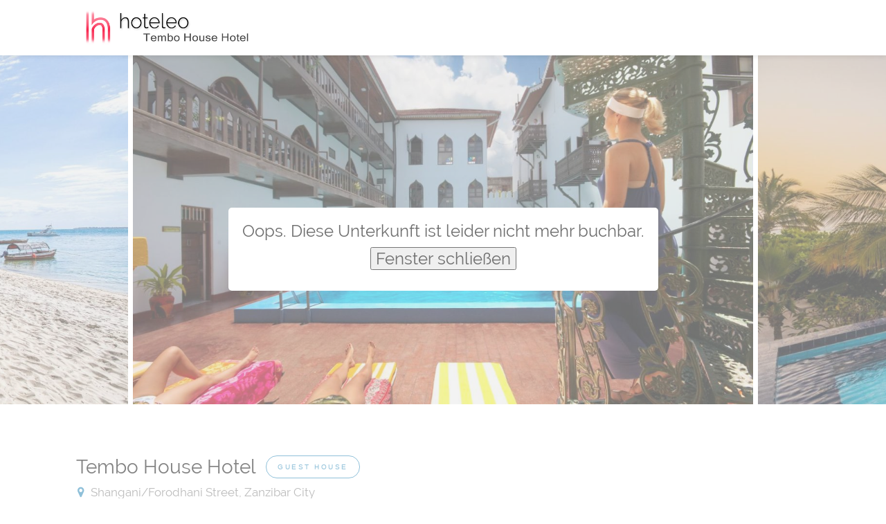

--- FILE ---
content_type: text/html; charset=UTF-8
request_url: https://tz.hoteleo.com/hotel/tembo-house-and-apartments-zanzibar-city.en-US.html
body_size: 4696
content:
<!DOCTYPE html><html lang="en-us"><head><title>Tembo House Hotel (Tanzania Zanzibar City) - tz.hoteleo.com</title><meta charset="utf-8" /><meta name="viewport" content="width=device-width, initial-scale=1, maximum-scale=1" /><link rel="stylesheet" type="text/css" href="/css/bootstrap-grid.css?v=878606" /><link rel="stylesheet" type="text/css" href="/css/icons.css?v=878606" /><link rel="stylesheet" type="text/css" href="/css/revolutionslider.css?v=878606" /><link rel="stylesheet" type="text/css" href="/css/font-raleway.css?v=878606" /><link rel="stylesheet" type="text/css" href="/css/font-sans.css?v=878606" /><link rel="stylesheet" type="text/css" href="/css/style_full.css?v=134506" /><link rel="stylesheet" type="text/css" href="/css/style.css?v=332085" /><link rel="stylesheet" type="text/css" href="/css/colors/green.css?v=878606" id="colors" /><link rel="stylesheet" type="text/css" href="/css/daterangepicker.css?v=878606" /><link rel="stylesheet" type="text/css" href="/css/hoteleo.css?v=878606" /><link rel="stylesheet" type="text/css" href="/css/custom.css?v=34450" /><link rel="stylesheet" type="text/css" href="/css/full4k.css" /><link rel="icon" href="/favicon.ico" /><link rel="image_src" href="/k_img/icon/favicon_512.png" /><link rel="apple-touch-icon" sizes="57x57" href="/k_img/icon/apple-icon-57x57.png" /><link rel="apple-touch-icon" sizes="60x60" href="/k_img/icon/apple-icon-60x60.png" /><link rel="apple-touch-icon" sizes="72x72" href="/k_img/icon/apple-icon-72x72.png" /><link rel="apple-touch-icon" sizes="76x76" href="/k_img/icon/apple-icon-76x76.png" /><link rel="apple-touch-icon" sizes="114x114" href="/k_img/icon/apple-icon-114x114.png" /><link rel="apple-touch-icon" sizes="120x120" href="/k_img/icon/apple-icon-120x120.png" /><link rel="apple-touch-icon" sizes="144x144" href="/k_img/icon/apple-icon-144x144.png" /><link rel="apple-touch-icon" sizes="152x152" href="/k_img/icon/apple-icon-152x152.png" /><link rel="apple-touch-icon" sizes="180x180" href="/k_img/icon/apple-icon-180x180.png" /><link rel="icon" type="image/png" sizes="192x192" href="/k_img/icon/android-icon-192x192.png" /><link rel="icon" type="image/png" sizes="32x32" href="/k_img/icon/favicon-32x32.png" /><link rel="icon" type="image/png" sizes="96x96" href="/k_img/icon/favicon-96x96.png" /><link rel="icon" type="image/png" sizes="16x16" href="/k_img/icon/favicon-16x16.png" /><link rel="manifest" href="/manifest.json" /><meta name="description" content="" id="meta-description" /><meta name="msapplication-TileColor" content="#ffffff" /><meta name="msapplication-TileImage" content="/k_img/icon/ms-icon-144x144.png" /><meta name="msapplication-config" content="/browserconfig.xml" /><meta name="theme-color" content="#ffffff" /><style></style><link rel="alternate" hreflang="ca" href="https://tz.hoteleo.com/hotel/tembo-house-and-apartments-zanzibar-city.ca.html" /><link rel="alternate" hreflang="cs" href="https://tz.hoteleo.com/hotel/tembo-house-and-apartments-zanzibar-city.cs.html" /><link rel="alternate" hreflang="da" href="https://tz.hoteleo.com/hotel/tembo-house-and-apartments-zanzibar-city.da.html" /><link rel="alternate" hreflang="de" href="https://tz.hoteleo.com/hotel/tembo-house-and-apartments-zanzibar-city.de.html" /><link rel="alternate" hreflang="el" href="https://tz.hoteleo.com/hotel/tembo-house-and-apartments-zanzibar-city.el.html" /><link rel="alternate" hreflang="en-GB" href="https://tz.hoteleo.com/hotel/tembo-house-and-apartments-zanzibar-city.en-gb.html" /><link rel="alternate" hreflang="en-US" href="https://tz.hoteleo.com/hotel/tembo-house-and-apartments-zanzibar-city.en-us.html" /><link rel="alternate" hreflang="es" href="https://tz.hoteleo.com/hotel/tembo-house-and-apartments-zanzibar-city.es.html" /><link rel="alternate" hreflang="es-AR" href="https://tz.hoteleo.com/hotel/tembo-house-and-apartments-zanzibar-city.es-ar.html" /><link rel="alternate" hreflang="et" href="https://tz.hoteleo.com/hotel/tembo-house-and-apartments-zanzibar-city.et.html" /><link rel="alternate" hreflang="fi" href="https://tz.hoteleo.com/hotel/tembo-house-and-apartments-zanzibar-city.fi.html" /><link rel="alternate" hreflang="fr" href="https://tz.hoteleo.com/hotel/tembo-house-and-apartments-zanzibar-city.fr.html" /><link rel="alternate" hreflang="hr" href="https://tz.hoteleo.com/hotel/tembo-house-and-apartments-zanzibar-city.hr.html" /><link rel="alternate" hreflang="hu" href="https://tz.hoteleo.com/hotel/tembo-house-and-apartments-zanzibar-city.hu.html" /><link rel="alternate" hreflang="it" href="https://tz.hoteleo.com/hotel/tembo-house-and-apartments-zanzibar-city.it.html" /><link rel="alternate" hreflang="ja" href="https://tz.hoteleo.com/hotel/tembo-house-and-apartments-zanzibar-city.ja.html" /><link rel="alternate" hreflang="ko" href="https://tz.hoteleo.com/hotel/tembo-house-and-apartments-zanzibar-city.ko.html" /><link rel="alternate" hreflang="lt" href="https://tz.hoteleo.com/hotel/tembo-house-and-apartments-zanzibar-city.lt.html" /><link rel="alternate" hreflang="lv" href="https://tz.hoteleo.com/hotel/tembo-house-and-apartments-zanzibar-city.lv.html" /><link rel="alternate" hreflang="ms" href="https://tz.hoteleo.com/hotel/tembo-house-and-apartments-zanzibar-city.ms.html" /><link rel="alternate" hreflang="nl" href="https://tz.hoteleo.com/hotel/tembo-house-and-apartments-zanzibar-city.nl.html" /><link rel="alternate" hreflang="pt-PT" href="https://tz.hoteleo.com/hotel/tembo-house-and-apartments-zanzibar-city.pt-pt.html" /><link rel="alternate" hreflang="pt-BR" href="https://tz.hoteleo.com/hotel/tembo-house-and-apartments-zanzibar-city.pt-br.html" /><link rel="alternate" hreflang="ro" href="https://tz.hoteleo.com/hotel/tembo-house-and-apartments-zanzibar-city.ro.html" /><link rel="alternate" hreflang="sk" href="https://tz.hoteleo.com/hotel/tembo-house-and-apartments-zanzibar-city.sk.html" /><link rel="alternate" hreflang="sl" href="https://tz.hoteleo.com/hotel/tembo-house-and-apartments-zanzibar-city.sl.html" /><link rel="alternate" hreflang="sv" href="https://tz.hoteleo.com/hotel/tembo-house-and-apartments-zanzibar-city.sv.html" /><link rel="alternate" hreflang="th" href="https://tz.hoteleo.com/hotel/tembo-house-and-apartments-zanzibar-city.th.html" /><link rel="alternate" hreflang="tl" href="https://tz.hoteleo.com/hotel/tembo-house-and-apartments-zanzibar-city.tl.html" /><link rel="alternate" hreflang="vi" href="https://tz.hoteleo.com/hotel/tembo-house-and-apartments-zanzibar-city.vi.html" /><link rel="alternate" hreflang="zh-CN" href="https://tz.hoteleo.com/hotel/tembo-house-and-apartments-zanzibar-city.zh-cn.html" /><link rel="alternate" hreflang="zh-TW" href="https://tz.hoteleo.com/hotel/tembo-house-and-apartments-zanzibar-city.zh-tw.html" /><link rel="canonical" href="https://tz.hoteleo.com/hotel/tembo-house-and-apartments-zanzibar-city.html" /><meta name="robots" content="noindex,nofollow" /></head><body><div id="schleier" style="position: absolute;display: flex;align-items: center;width: 100%;height: 100%;background-color: #ffffff70;z-index: 99; justify-content: center;"><div id="schleiertextcontainer" style="display: flex; align-items: center; vertical-align: middle; flex-direction: column; background-color: #fff; border-radius: 5px; padding: 20px; font-size: 24px;"><span id="schleiertext">Oops. Diese Unterkunft ist leider nicht mehr buchbar.</span><button style="margin: 10px;" type="button" onclick="window.open('', '_self', ''); window.close();">Fenster schließen</button></div></div><div id="wrapper"><header id="header-container"><div id="header" class="not-sticky"><div class="container"><div class="left-side"><div><img src="/pictures/logoh_1012083.png" style="height:4.2em;margin:-0.8em 0 0" alt="hoteleo - Tembo House Hotel" title="hoteleo - Tembo House Hotel" /></div><div class="mmenu-trigger"><button class="hamburger hamburger--collapse" type="button"><span class="hamburger-box"><span class="hamburger-inner"></span></span></button></div></div><div id="sign-in-dialog" class="zoom-anim-dialog mfp-hide"><div class="small-dialog-header"><h3>Sign In</h3></div><div class="sign-in-form style-1"><ul class="tabs-nav"><li class=""><a href="#tab1">Log In</a></li></ul><div class="tabs-container alt"><div class="tab-content" id="tab1" style="display: none;"><form method="post" class="login"><p class="form-row form-row-wide"><label for="username"> Username: <i class="im im-icon-Male"></i><input type="text" class="input-text" name="username" id="username" value="" /></label></p><p class="form-row form-row-wide"><label for="password"> Password: <i class="im im-icon-Lock-2"></i><input class="input-text" type="password" name="password" id="password" /></label><span class="lost_password"><a href="#">Lost Your Password?</a></span></p><div class="form-row"><input type="button" class="button border margin-top-5" name="login" value="Login" /><div class="checkboxes margin-top-10"><input id="remember-me" type="checkbox" name="check" /><label for="remember-me">Remember Me</label></div></div></form></div></div></div></div></div></div></header><div class="clearfix"></div><div id="listing-slider" class="listing-slider mfp-gallery-container margin-bottom-0"><a href="https://q-xx.bstatic.com/xdata/images/hotel/max1280x900/28393891.jpg?k=d20b96365d9cb92c1b200077faf33bc7bb232a6596c70353e38db36ffa097b78&amp;o=" data-background-image="https://q-xx.bstatic.com/xdata/images/hotel/max1280x900/28393891.jpg?k=d20b96365d9cb92c1b200077faf33bc7bb232a6596c70353e38db36ffa097b78&amp;o=" class="item mfp-gallery"></a><a href="https://q-xx.bstatic.com/xdata/images/hotel/max1280x900/323041407.jpg?k=062b0b3b03e035859c8858fa022789e5be507ac64a7f4613169e787a36fee2b8&amp;o=" data-background-image="https://q-xx.bstatic.com/xdata/images/hotel/max1280x900/323041407.jpg?k=062b0b3b03e035859c8858fa022789e5be507ac64a7f4613169e787a36fee2b8&amp;o=" class="item mfp-gallery"></a><a href="https://q-xx.bstatic.com/xdata/images/hotel/max1280x900/323035766.jpg?k=7b56588b37b4f7de20bac0eec7e54bd53a93b955cf91641b8b1efdd8ba8258fb&amp;o=" data-background-image="https://q-xx.bstatic.com/xdata/images/hotel/max1280x900/323035766.jpg?k=7b56588b37b4f7de20bac0eec7e54bd53a93b955cf91641b8b1efdd8ba8258fb&amp;o=" class="item mfp-gallery"></a><a href="https://q-xx.bstatic.com/xdata/images/hotel/max1280x900/323202695.jpg?k=59e8cd9a42f55597683acb2ef7e4d09814b59fc85bdc6e557504245d6361ae76&amp;o=" data-background-image="https://q-xx.bstatic.com/xdata/images/hotel/max1280x900/323202695.jpg?k=59e8cd9a42f55597683acb2ef7e4d09814b59fc85bdc6e557504245d6361ae76&amp;o=" class="item mfp-gallery"></a><a href="https://q-xx.bstatic.com/xdata/images/hotel/max1280x900/207266520.jpg?k=d747a40aff0a8f92a6ee1f7e15077cf3bb9b5882af272276c7f0ce00cadb2b25&amp;o=" data-background-image="https://q-xx.bstatic.com/xdata/images/hotel/max1280x900/207266520.jpg?k=d747a40aff0a8f92a6ee1f7e15077cf3bb9b5882af272276c7f0ce00cadb2b25&amp;o=" class="item mfp-gallery"></a><a href="https://q-xx.bstatic.com/xdata/images/hotel/max1280x900/323202705.jpg?k=b791a9d990dc9756d0e519a55a9089f0c2498a7d197562c983ab4fbfe2b78962&amp;o=" data-background-image="https://q-xx.bstatic.com/xdata/images/hotel/max1280x900/323202705.jpg?k=b791a9d990dc9756d0e519a55a9089f0c2498a7d197562c983ab4fbfe2b78962&amp;o=" class="item mfp-gallery"></a></div><div class="container"><div id="sticky-wrapper" class="row sticky-wrapper"><div class="col-lg-8 col-md-8 padding-right-30"><div id="titlebar" class="listing-titlebar"><div class="listing-titlebar-title"><h2>Tembo House Hotel <span class="listing-tag"> Guest house</span></h2><span><a href="#listing-location" class="listing-address"><i class="fa fa-map-marker"></i> Shangani/Forodhani Street, Zanzibar City</a></span></div><div class="listing-share margin-top-10 no-border"><ul class="share-buttons margin-bottom-0"><li><a href="https://www.facebook.com/sharer/sharer.php?u={url}" share="share" target="_blank" class="fb-share"><i class="fa fa-facebook"></i> Share </a></li><li><a href="https://twitter.com/intent/tweet?text={url}" share="share" target="_blank" class="twitter-share"><i class="fa fa-twitter"></i> Tweet </a></li></ul><div id="sticky_spacer"></div><div class="clearfix"></div></div></div><style></style><div id="listing-pop-facilities" class="listing-section"><div class="listing-pop-facility-container"><svg aria-hidden="true" focusable="false" height="20" role="presentation" viewbox="0 0 128 128" width="20"><path fill="currentcolor" d="M117.3 112.2h-.2a203 203 0 0 0-69.1-8V72h32v-4a36 36 0 0 0-32-35.8V28a4 4 0 0 0-8 0v4.2A36 36 0 0 0 8 68v4h32v33a125.5 125.5 0 0 0-29.4 7.3 4 4 0 1 0 2.8 7.4c44-16.9 95.6-1.7 101.3.1a4.5 4.5 0 0 0 1.4.2 4 4 0 0 0 3.7-2.7 4 4 0 0 0-2.5-5zM36.2 64A56.6 56.6 0 0 1 44 41.2 56.6 56.6 0 0 1 51.8 64zm35.5 0H59.8a61.6 61.6 0 0 0-6.4-22.4A28 28 0 0 1 71.7 64zm-37-22.4A61.6 61.6 0 0 0 28.1 64h-12a28 28 0 0 1 18.4-22.4zM116 112a4 4 0 0 0-.8 0 3.7 3.7 0 0 1 1.9.1 4 4 0 0 0-1.1-.1zM96 16.5A15.4 15.4 0 0 1 98.5 8H120v21.4a15.5 15.5 0 0 1-24-13zM76 17c0-2.5 7.4-3.5 9.4-7.1A5.6 5.6 0 0 0 85 8h7a21.9 21.9 0 0 0 28 29.3v6.4a4.8 4.8 0 0 0-.9 0c-3.6 2-4.7 9.3-7.1 9.3s-3.5-7.4-7.1-9.4c-4.2 0-8.8 5.9-10.9 4.6s.7-8.1-1.5-11.7C89 34.3 82 37.1 80.8 35s4.6-6.7 4.6-10.9c-2-3.6-9.5-4.7-9.4-7.1z"></path></svg> Privater Strand </div><div class="listing-pop-facility-container"><svg aria-hidden="true" focusable="false" height="20" role="presentation" viewbox="0 0 128 128" width="20"><circle fill="currentcolor" cx="64" cy="100" r="12"></circle><path fill="currentcolor" d="M118.3 32.7A94.9 94.9 0 0 0 64 16 94.9 94.9 0 0 0 9.7 32.7a4 4 0 1 0 4.6 6.6A87 87 0 0 1 64 24a87 87 0 0 1 49.7 15.3 4 4 0 1 0 4.6-6.6zM87.7 68.4a54.9 54.9 0 0 0-47.4 0 4 4 0 0 0 3.4 7.2 47 47 0 0 1 40.6 0 4 4 0 0 0 3.4-7.2z"></path><path fill="currentcolor" d="M104 50.5a81.2 81.2 0 0 0-80 0 4 4 0 0 0 4 7 73.2 73.2 0 0 1 72 0 4 4 0 0 0 4-7z"></path></svg> WLAN in allen Bereichen </div><div class="listing-pop-facility-container"><svg aria-hidden="true" focusable="false" height="20" role="presentation" viewbox="0 0 128 128" width="20"><path fill="currentcolor" d="M70.8 44H58v16h12.8a8 8 0 0 0 0-16z"></path><path fill="currentcolor" d="M108 8H20A12 12 0 0 0 8 20v88a12 12 0 0 0 12 12h88a12 12 0 0 0 12-12V20a12 12 0 0 0-12-12zM70 76H58v24H42V28h28a24 24 0 0 1 0 48z"></path></svg> Privatparkplatz </div></div><div id="listing-nav" class="listing-nav-container"><ul class="listing-nav"><li><a href="#listing-description">Description</a></li><li><a href="#listing-facilities-list">Facilities</a></li><li><a href="#listing-pricing-list">Property Layout</a></li><li><a href="#listing-location">Location</a></li></ul></div><div id="listing-overview" class="listing-section" /><div class="clearfix"></div><div class="clearfix"></div><div id="listing-location" class="listing-section margin-bottom-30"><h3 class="listing-desc-headline margin-top-60 margin-bottom-30">Location</h3><div id="singleListingMap-container"><div id="singleListingMap" data-latitude="-6.16191" data-longitude="39.1873099" data-map-icon="im im-icon-Home"></div><a href="#" id="streetView">Street View</a></div></div></div><div id="muhkuh" class="col-lg-4 col-md-4 margin-top-75 sticky"><div><h4><span id="full_price_fe" style="cursor: default; font-weight: 600"> </span><span id="length_of_stay_fe" style="cursor: default; font-weight: 600; font-size: 0.7em"></span></h4><span id="number_of_guests_icons_fe" style="visibility: visible"></span></div><div style="border-bottom: 1px solid #e0e0e0; height: 5px; margin-bottom: 20px;"></div><h4><span>Dates <i class="im im-icon-Calendar-3"></i></span></h4><input id="daterangepicker_fe" data-hotel="1012083" data-ident="" data-prop="" data-room="" data-propid="" data-minprice="122" data-currency="EUR" type="text" /><h4><span>Guests <i class="im im-icon-Myspace"></i></span></h4><select id="nr_persons_fe"><option value="1">1 Guest</option></select><select id="nr_children_fe"><option value="0">0 Children</option></select><select id="nr_infants_fe"><option value="0">0 Infants</option></select><a id="url_ref" href="#" class="view_deal button" style="width: 100%; text-align: center"> Start Booking <div class="spinner-border detailpage text-primary" role="status" style="background-color: #f2f2f2;"><span class="sr-only"></span></div></a><div id="notcharged" style="text-align: center; width: 100%; padding: 2px 20px"><span>You will not be charged yet</span></div><div style="border-bottom: 1px solid #e0e0e0; height: 5px; margin-bottom: 20px;"></div><div id="price_comparison_fe"></div></div><div class="clearfix"></div></div></div><div id="footer" class="margin-top-5" style="padding-top: 40px"><div class="container"><div><div></div></div><div class="row"><div><div id="powered_by" style="text-align: center">Powered by hoteleo. Copyright 2016-2026 | All Rights Reserved.</div></div></div></div></div><div id="backtotop"><a href="#"></a></div></div><headroom class="nav-up"><a id="url_ref_headroom" href="#full_price_fe"> Date selection </a></headroom><script type="text/javascript" src="/js/jquery-3.2.1.min.js"></script><script type="text/javascript" src="/js/jquery-migrate-1.4.1.min.js"></script><script type="text/javascript" src="/js/mmenu.min.js"></script><script type="text/javascript" src="/js/chosen.min.js"></script><script type="text/javascript" src="/js/slick.min.js"></script><script type="text/javascript" src="/js/rangeslider.min.js"></script><script type="text/javascript" src="/js/magnific-popup.min.js"></script><script type="text/javascript" src="/js/waypoints.min.js"></script><script type="text/javascript" src="/js/counterup.min.js"></script><script type="text/javascript" src="/js/jquery-ui-1.8.22.min.js"></script><script type="text/javascript" src="/js/tooltips.min.js"></script><script type="text/javascript" src="/js/custom.js"></script><script type="text/javascript" src="/js/moment.min.js"></script><script type="text/javascript" src="/js/daterangepicker.min.js"></script><script type="text/javascript" src="/js/headroom.js"></script><script type="text/javascript" src="/js/colorbox.js"></script><script type="text/javascript" src="/ts/tools.js"></script><script type="text/javascript" src="/ts/translations.js"></script><script type="text/javascript" src="/ts/api.js"></script><script type="text/javascript">
    var lc = $("html").attr("lang");
    document.write("  \x3cscript type='text/javascript' src='https://maps.google.com/maps/api/js?language=" + lc + "&amp;key=AIzaSyCmoFn_zadacbiFusoKY4yw9SlzEvQFgHs'\x3e\x3c/script\x3e");
  </script><script type="text/javascript" src="/js/infobox.min.js"></script><script type="text/javascript" src="/js/markerclusterer.min.js"></script><script type="text/javascript" src="/js/maps.min.js"></script><script type="text/javascript" src="/js/sticky-kit.min.js"></script></body></html>

--- FILE ---
content_type: text/css
request_url: https://tz.hoteleo.com/css/daterangepicker.css?v=878606
body_size: 9196
content:
.daterangepicker
{
  position: absolute;
  color: inherit;
  background-color: #fff;
  border-radius: 4px;
  border: 1px solid #ddd;
  width: 278px;
  max-width: none;
  padding: 0;
  margin-top: 7px;
  top: 100px;
  left: 20px;
  z-index: 3001;
  display: none;
  font-family: arial;
  font-size: 15px;
  line-height: 1em;
}

.daterangepicker:before, .daterangepicker:after
{
  position: absolute;
  display: inline-block;
  border-bottom-color: rgba(0, 0, 0, 0.2);
  content: '';
}

.daterangepicker:before
{
  top: -7px;
  border-right: 7px solid transparent;
  border-left: 7px solid transparent;
  border-bottom: 7px solid #ccc;
}

.daterangepicker:after
{
  top: -6px;
  border-right: 6px solid transparent;
  border-bottom: 6px solid #fff;
  border-left: 6px solid transparent;
}

.daterangepicker.opensleft:before
{
  right: 9px;
}

.daterangepicker.opensleft:after
{
  right: 10px;
}

.daterangepicker.openscenter:before
{
  left: 0;
  right: 0;
  width: 0;
  margin-left: auto;
  margin-right: auto;
}

.daterangepicker.openscenter:after
{
  left: 0;
  right: 0;
  width: 0;
  margin-left: auto;
  margin-right: auto;
}

.daterangepicker.opensright:before
{
  left: 9px;
}

.daterangepicker.opensright:after
{
  left: 10px;
}

.daterangepicker.drop-up
{
  margin-top: -7px;
}

.daterangepicker.drop-up:before
{
  top: initial;
  bottom: -7px;
  border-bottom: initial;
  border-top: 7px solid #ccc;
}

.daterangepicker.drop-up:after
{
  top: initial;
  bottom: -6px;
  border-bottom: initial;
  border-top: 6px solid #fff;
}

.daterangepicker.single .daterangepicker .ranges, .daterangepicker.single .drp-calendar
{
  float: none;
}

.daterangepicker.single .drp-selected
{
  display: none;
}

.daterangepicker.show-calendar .drp-calendar
{
  display: block;
}

.daterangepicker.show-calendar .drp-buttons
{
  display: block;
}

.daterangepicker.auto-apply .drp-buttons
{
  display: none;
}

.daterangepicker .drp-calendar
{
  display: none;
  max-width: 270px;
}

.daterangepicker .drp-calendar.left
{
  padding: 8px 0 8px 8px;
}

.daterangepicker .drp-calendar.right
{
  padding: 8px;
}

.daterangepicker .drp-calendar.single .calendar-table
{
  border: none;
}

.daterangepicker .calendar-table .next span, .daterangepicker .calendar-table .prev span
{
  color: #fff;
  border: solid black;
  border-width: 0 2px 2px 0;
  border-radius: 0;
  display: inline-block;
  padding: 3px;
}

.daterangepicker .calendar-table .next span
{
  transform: rotate(-45deg);
  -webkit-transform: rotate(-45deg);
}

.daterangepicker .calendar-table .prev span
{
  transform: rotate(135deg);
  -webkit-transform: rotate(135deg);
}

  .daterangepicker .calendar-table tr 
  {
    display: table-row;
  }

.daterangepicker .calendar-table th, .daterangepicker .calendar-table td
{
  white-space: nowrap;
  text-align: center;
  vertical-align: middle;
  min-width: 32px;
  width: 32px;
  height: 24px;
  line-height: 24px;
  font-size: 12px;
  border-radius: 4px;
  border: 1px solid transparent;
  white-space: nowrap;
  cursor: pointer;
  display: table-cell;
}

.daterangepicker .calendar-table
{
  border: 1px solid #fff;
  border-radius: 4px;
  background-color: #fff;
}

.daterangepicker .calendar-table table
{
  width: 100%;
  margin: 0;
  border-spacing: 0;
  border-collapse: collapse;
}

.daterangepicker td.available:hover, .daterangepicker th.available:hover
{
  background-color: #eee;
  border-color: transparent;
  color: inherit;
}

.daterangepicker td.week, .daterangepicker th.week
{
  font-size: 80%;
  color: #ccc;
}

.daterangepicker td.off, .daterangepicker td.off.in-range, .daterangepicker td.off.start-date, .daterangepicker td.off.end-date
{
  background-color: #fff;
  border-color: transparent;
  color: #999;
}

.daterangepicker td.in-range
{
  background-color: #ebf4f8;
  border-color: transparent;
  color: #000;
  border-radius: 0;
}

.daterangepicker td.start-date
{
  border-radius: 4px 0 0 4px;
}

.daterangepicker td.end-date
{
  border-radius: 0 4px 4px 0;
}

.daterangepicker td.start-date.end-date
{
  border-radius: 4px;
}

.daterangepicker td.active, .daterangepicker td.active:hover
{
  background-color: #357ebd;
  border-color: transparent;
  color: #fff;
}

.daterangepicker th.month
{
  width: auto;
}

.daterangepicker td.disabled, .daterangepicker option.disabled
{
  color: #999;
  cursor: not-allowed;
  background-color: #fff3f5;
}

.daterangepicker select.monthselect, .daterangepicker select.yearselect
{
  font-size: 12px;
  padding: 1px;
  height: auto;
  margin: 0;
  cursor: default;
}

.daterangepicker select.monthselect
{
  margin-right: 2%;
  width: 56%;
}

.daterangepicker select.yearselect
{
  width: 40%;
}

.daterangepicker select.hourselect, .daterangepicker select.minuteselect, .daterangepicker select.secondselect, .daterangepicker select.ampmselect
{
  width: 50px;
  margin: 0 auto;
  background: #eee;
  border: 1px solid #eee;
  padding: 2px;
  outline: 0;
  font-size: 12px;
}

.daterangepicker .calendar-time
{
  text-align: center;
  margin: 4px auto 0 auto;
  line-height: 30px;
  position: relative;
}

.daterangepicker .calendar-time select.disabled
{
  color: #ccc;
  cursor: not-allowed;
}

.daterangepicker .drp-buttons
{
  clear: both;
  text-align: right;
  padding: 8px;
  border-top: 1px solid #ddd;
  display: none;
  line-height: 12px;
  vertical-align: middle;
}

.daterangepicker .drp-selected
{
  display: inline-block;
  font-size: 12px;
  padding-right: 8px;
}

.daterangepicker .drp-buttons .btn
{
  margin-left: 8px;
  font-size: 12px;
  font-weight: bold;
  padding: 4px 8px;
}

.daterangepicker.show-ranges .drp-calendar.left
{
  border-left: 1px solid #ddd;
}

.daterangepicker .ranges
{
  float: none;
  text-align: left;
  margin: 0;
}

.daterangepicker.show-calendar .ranges
{
  margin-top: 8px;
}

.daterangepicker .ranges ul
{
  list-style: none;
  margin: 0 auto;
  padding: 0;
  width: 100%;
}

.daterangepicker .ranges li
{
  font-size: 12px;
  padding: 8px 12px;
  cursor: pointer;
}

.daterangepicker .ranges li:hover
{
  background-color: #eee;
}

.daterangepicker .ranges li.active
{
  background-color: #08c;
  color: #fff;
}

/*  Larger Screen Styling */
@media (min-width: 564px)
{
  .daterangepicker
  {
    width: auto;
  }

  .daterangepicker .ranges ul
  {
    width: 140px;
  }

  .daterangepicker.single .ranges ul
  {
    width: 100%;
  }

  .daterangepicker.single .drp-calendar.left
  {
    clear: none;
  }

  .daterangepicker.single.ltr .ranges, .daterangepicker.single.ltr .drp-calendar
  {
    float: left;
  }

  .daterangepicker.single.rtl .ranges, .daterangepicker.single.rtl .drp-calendar
  {
    float: right;
  }

  .daterangepicker.ltr
  {
    direction: ltr;
    text-align: left;
  }

  .daterangepicker.ltr .drp-calendar.left
  {
    clear: left;
    margin-right: 0;
  }

  .daterangepicker.ltr .drp-calendar.left .calendar-table
  {
    border-right: none;
    border-top-right-radius: 0;
    border-bottom-right-radius: 0;
  }

  .daterangepicker.ltr .drp-calendar.right
  {
    margin-left: 0;
  }

  .daterangepicker.ltr .drp-calendar.right .calendar-table
  {
    border-left: none;
    border-top-left-radius: 0;
    border-bottom-left-radius: 0;
  }

  .daterangepicker.ltr .drp-calendar.left .calendar-table
  {
    padding-right: 8px;
  }

  .daterangepicker.ltr .ranges, .daterangepicker.ltr .drp-calendar
  {
    float: left;
  }

  .daterangepicker.rtl
  {
    direction: rtl;
    text-align: right;
  }

  .daterangepicker.rtl .drp-calendar.left
  {
    clear: right;
    margin-left: 0;
  }

  .daterangepicker.rtl .drp-calendar.left .calendar-table
  {
    border-left: none;
    border-top-left-radius: 0;
    border-bottom-left-radius: 0;
  }

  .daterangepicker.rtl .drp-calendar.right
  {
    margin-right: 0;
  }

  .daterangepicker.rtl .drp-calendar.right .calendar-table
  {
    border-right: none;
    border-top-right-radius: 0;
    border-bottom-right-radius: 0;
  }

  .daterangepicker.rtl .drp-calendar.left .calendar-table
  {
    padding-left: 12px;
  }

  .daterangepicker.rtl .ranges, .daterangepicker.rtl .drp-calendar
  {
    text-align: right;
    float: right;
  }
}

@media (min-width: 730px)
{
  .daterangepicker .ranges
  {
    width: auto;
  }

  .daterangepicker.ltr .ranges
  {
    float: left;
  }

  .daterangepicker.rtl .ranges
  {
    float: right;
  }

  .daterangepicker .drp-calendar.left
  {
    clear: none !important;
  }
}

.daterangepicker .freevacancy
{
  background-color: #dafce7;
}

.daterangepicker .freevacancyarrival
{
  background-color: #69fba1;
}

/* Schräger grüner Strich:*/
.daterangepicker .departureonly
{
  background-color: #dafce7;
}

body
{
}


--- FILE ---
content_type: text/css
request_url: https://tz.hoteleo.com/css/hoteleo.css?v=878606
body_size: 125
content:

/* the slides */
.slick-slide
{
  margin-left: 7px;
}

/* the parent */
.slick-list
{
  margin-left: -7px;
}


--- FILE ---
content_type: application/javascript
request_url: https://tz.hoteleo.com/js/headroom.js
body_size: 11308
content:
/*!
 * headroom.js v0.10.4 - Give your page some headroom. Hide your header until you need it
 * Copyright (c) 2020 Nick Williams - http://wicky.nillia.ms/headroom.js
 * License: MIT
 */

(function (global, factory)
{
  typeof exports === 'object' && typeof module !== 'undefined' ? module.exports = factory() :
  typeof define === 'function' && define.amd ? define(factory) :
  (global = global || self, global.Headroom = factory());
}(this, function ()
{
  'use strict';

  function isBrowser()
  {
    return typeof window !== "undefined";
  }

  /**
   * Used to detect browser support for adding an event listener with options
   * Credit: https://developer.mozilla.org/en-US/docs/Web/API/EventTarget/addEventListener
   */
  function passiveEventsSupported()
  {
    var supported = false;

    try
    {
      var options = {
        // eslint-disable-next-line getter-return
        get passive()
        {
          supported = true;
        }
      };
      window.addEventListener("test", options, options);
      window.removeEventListener("test", options, options);
    } catch (err)
    {
      supported = false;
    }

    return supported;
  }

  function isSupported()
  {
    return !!(
      isBrowser() &&
      function () { }.bind &&
      "classList" in document.documentElement &&
      Object.assign &&
      Object.keys &&
      requestAnimationFrame
    );
  }

  function isDocument(obj)
  {
    return obj.nodeType === 9; // Node.DOCUMENT_NODE === 9
  }

  function isWindow(obj)
  {
    // `obj === window` or `obj instanceof Window` is not sufficient,
    // as the obj may be the window of an iframe.
    return obj && obj.document && isDocument(obj.document);
  }

  function windowScroller(win)
  {
    var doc = win.document;
    var body = doc.body;
    var html = doc.documentElement;

    return {
      /**
       * @see http://james.padolsey.com/javascript/get-document-height-cross-browser/
       * @return {Number} the scroll height of the document in pixels
       */
      scrollHeight: function ()
      {
        return Math.max(
          body.scrollHeight,
          html.scrollHeight,
          body.offsetHeight,
          html.offsetHeight,
          body.clientHeight,
          html.clientHeight
        );
      },

      /**
       * @see http://andylangton.co.uk/blog/development/get-viewport-size-width-and-height-javascript
       * @return {Number} the height of the viewport in pixels
       */
      height: function ()
      {
        return win.innerHeight || html.clientHeight || body.clientHeight;
      },

      /**
       * Gets the Y scroll position
       * @return {Number} pixels the page has scrolled along the Y-axis
       */
      scrollY: function ()
      {
        if (win.pageYOffset !== undefined)
        {
          return win.pageYOffset;
        }

        return (html || body.parentNode || body).scrollTop;
      }
    };
  }

  function elementScroller(element)
  {
    return {
      /**
       * @return {Number} the scroll height of the element in pixels
       */
      scrollHeight: function ()
      {
        return Math.max(
          element.scrollHeight,
          element.offsetHeight,
          element.clientHeight
        );
      },

      /**
       * @return {Number} the height of the element in pixels
       */
      height: function ()
      {
        return Math.max(element.offsetHeight, element.clientHeight);
      },

      /**
       * Gets the Y scroll position
       * @return {Number} pixels the element has scrolled along the Y-axis
       */
      scrollY: function ()
      {
        return element.scrollTop;
      }
    };
  }

  function createScroller(element)
  {
    return isWindow(element) ? windowScroller(element) : elementScroller(element);
  }

  /**
   * @param element EventTarget
   */
  function trackScroll(element, options, callback)
  {
    var isPassiveSupported = passiveEventsSupported();
    var rafId;
    var scrolled = false;
    var scroller = createScroller(element);
    var lastScrollY = scroller.scrollY();
    var details = {};

    function update()
    {
      var scrollY = Math.round(scroller.scrollY());
      var height = scroller.height();
      var scrollHeight = scroller.scrollHeight();

      // reuse object for less memory churn
      details.scrollY = scrollY;
      details.lastScrollY = lastScrollY;
      details.direction = scrollY > lastScrollY ? "down" : "up";
      details.distance = Math.abs(scrollY - lastScrollY);
      details.isOutOfBounds = scrollY < 0 || scrollY + height > scrollHeight;
      details.top = scrollY <= options.offset;
      details.bottom = scrollY + height >= scrollHeight;
      details.toleranceExceeded =
        details.distance > options.tolerance[details.direction];

      callback(details);

      lastScrollY = scrollY;
      scrolled = false;
    }

    function handleScroll()
    {
      if (!scrolled)
      {
        scrolled = true;
        rafId = requestAnimationFrame(update);
      }
    }

    var eventOptions = isPassiveSupported
      ? { passive: true, capture: false }
      : false;

    element.addEventListener("scroll", handleScroll, eventOptions);
    update();

    return {
      destroy: function ()
      {
        cancelAnimationFrame(rafId);
        element.removeEventListener("scroll", handleScroll, eventOptions);
      }
    };
  }

  function normalizeTolerance(t)
  {
    return t === Object(t) ? t : { down: t, up: t };
  }

  /**
   * UI enhancement for fixed headers.
   * Hides header when scrolling down
   * Shows header when scrolling up
   * @constructor
   * @param {DOMElement} elem the header element
   * @param {Object} options options for the widget
   */
  function Headroom(elem, options)
  {
    options = options || {};
    Object.assign(this, Headroom.options, options);
    this.classes = Object.assign({}, Headroom.options.classes, options.classes);

    this.elem = elem;
    this.tolerance = normalizeTolerance(this.tolerance);
    this.initialised = false;
    this.frozen = false;
  }
  Headroom.prototype = {
    constructor: Headroom,

    /**
     * Start listening to scrolling
     * @public
     */
    init: function ()
    {
      if (Headroom.cutsTheMustard && !this.initialised)
      {
        this.addClass("initial");
        this.initialised = true;

        // defer event registration to handle browser
        // potentially restoring previous scroll position
        setTimeout(
          function (self)
          {
            self.scrollTracker = trackScroll(
              self.scroller,
              { offset: self.offset, tolerance: self.tolerance },
              self.update.bind(self)
            );
          },
          100,
          this
        );
      }

      return this;
    },

    /**
     * Destroy the widget, clearing up after itself
     * @public
     */
    destroy: function ()
    {
      this.initialised = false;
      Object.keys(this.classes).forEach(this.removeClass, this);
      this.scrollTracker.destroy();
    },

    /**
     * Unpin the element
     * @public
     */
    unpin: function ()
    {
      if (this.hasClass("pinned") || !this.hasClass("unpinned"))
      {
        this.addClass("unpinned");
        this.removeClass("pinned");

        if (this.onUnpin)
        {
          this.onUnpin.call(this);
        }
      }
    },

    /**
     * Pin the element
     * @public
     */
    pin: function ()
    {
      if (this.hasClass("unpinned"))
      {
        this.addClass("pinned");
        this.removeClass("unpinned");

        if (this.onPin)
        {
          this.onPin.call(this);
        }
      }
    },

    /**
     * Freezes the current state of the widget
     * @public
     */
    freeze: function ()
    {
      this.frozen = true;
      this.addClass("frozen");
    },

    /**
     * Re-enables the default behaviour of the widget
     * @public
     */
    unfreeze: function ()
    {
      this.frozen = false;
      this.removeClass("frozen");
    },

    top: function ()
    {
      if (!this.hasClass("top"))
      {
        this.addClass("top");
        this.removeClass("notTop");

        if (this.onTop)
        {
          this.onTop.call(this);
        }
      }
    },

    notTop: function ()
    {
      if (!this.hasClass("notTop"))
      {
        this.addClass("notTop");
        this.removeClass("top");

        if (this.onNotTop)
        {
          this.onNotTop.call(this);
        }
      }
    },

    bottom: function ()
    {
      if (!this.hasClass("bottom"))
      {
        this.addClass("bottom");
        this.removeClass("notBottom");

        if (this.onBottom)
        {
          this.onBottom.call(this);
        }
      }
    },

    notBottom: function ()
    {
      if (!this.hasClass("notBottom"))
      {
        this.addClass("notBottom");
        this.removeClass("bottom");

        if (this.onNotBottom)
        {
          this.onNotBottom.call(this);
        }
      }
    },

    shouldUnpin: function (details)
    {
      var scrollingDown = details.direction === "down";

      return scrollingDown && !details.top && details.toleranceExceeded;
    },

    shouldPin: function (details)
    {
      var scrollingUp = details.direction === "up";

      return (scrollingUp && details.toleranceExceeded) || details.top;
    },

    addClass: function (className)
    {
      this.elem.classList.add(this.classes[className]);
    },

    removeClass: function (className)
    {
      this.elem.classList.remove(this.classes[className]);
    },

    hasClass: function (className)
    {
      return this.elem.classList.contains(this.classes[className]);
    },

    update: function (details)
    {
      if (details.isOutOfBounds)
      {
        // Ignore bouncy scrolling in OSX
        return;
      }

      if (this.frozen === true)
      {
        return;
      }

      if (details.top)
      {
        this.top();
      } else
      {
        this.notTop();
      }

      if (details.bottom)
      {
        this.bottom();
      } else
      {
        this.notBottom();
      }

      if (this.shouldUnpin(details))
      {
        this.unpin();
      } else if (this.shouldPin(details))
      {
        this.pin();
      }
    }
  };

  /**
   * Default options
   * @type {Object}
   */
  Headroom.options = {
    tolerance: {
      up: 0,
      down: 0
    },
    offset: 0,
    scroller: isBrowser() ? window : null,
    classes: {
      frozen: "headroom--frozen",
      pinned: "headroom--pinned",
      unpinned: "headroom--unpinned",
      top: "headroom--top",
      notTop: "headroom--not-top",
      bottom: "headroom--bottom",
      notBottom: "headroom--not-bottom",
      initial: "headroom"
    }
  };

  Headroom.cutsTheMustard = isSupported();

  return Headroom;

}));

--- FILE ---
content_type: application/javascript
request_url: https://tz.hoteleo.com/js/daterangepicker.min.js
body_size: 31718
content:
/**
* @version: 3.0.3
* @author: Dan Grossman http://www.dangrossman.info/
* @copyright: Copyright (c) 2012-2018 Dan Grossman. All rights reserved.
* @license: Licensed under the MIT license. See http://www.opensource.org/licenses/mit-license.php
* @website: http://www.daterangepicker.com/
*/
(function(n,t){var i,r;typeof define=="function"&&define.amd?define(["moment","jquery"],function(n,i){return i.fn||(i.fn={}),t(n,i)}):typeof module=="object"&&module.exports?(i=typeof window!="undefined"?window.jQuery:undefined,i||(i=require("jquery"),i.fn||(i.fn={})),r=typeof window!="undefined"&&typeof window.moment!="undefined"?window.moment:require("moment"),module.exports=t(r,i)):n.daterangepicker=t(n.moment,n.jQuery)})(this,function(n,t){var i=function(i,r,u){var y,f,o,e,c,v,s,h,a,l;if(this.parentEl="body",this.element=t(i),this.startDate=n().startOf("day"),this.endDate=n().endOf("day"),this.minDate=!1,this.maxDate=!1,this.maxSpan=!1,this.autoApply=!1,this.singleDatePicker=!1,this.showDropdowns=!1,this.minYear=n().subtract(100,"year").format("YYYY"),this.maxYear=n().add(100,"year").format("YYYY"),this.showWeekNumbers=!1,this.showISOWeekNumbers=!1,this.showCustomRangeLabel=!0,this.timePicker=!1,this.timePicker24Hour=!1,this.timePickerIncrement=1,this.timePickerSeconds=!1,this.linkedCalendars=!0,this.autoUpdateInput=!0,this.alwaysShowCalendars=!1,this.ranges={},this.opens="right",this.element.hasClass("pull-right")&&(this.opens="left"),this.drops="down",this.element.hasClass("dropup")&&(this.drops="up"),this.buttonClasses="btn btn-sm",this.applyButtonClasses="btn-primary",this.cancelButtonClasses="btn-default",this.locale={direction:"ltr",format:n.localeData().longDateFormat("L"),separator:" - ",applyLabel:"Apply",cancelLabel:"Cancel",weekLabel:"W",customRangeLabel:"Custom Range",daysOfWeek:n.weekdaysMin(),monthNames:n.monthsShort(),firstDay:n.localeData().firstDayOfWeek()},this.callback=function(){},this.isShowing=!1,this.leftCalendar={},this.rightCalendar={},(typeof r!="object"||r===null)&&(r={}),r=t.extend(this.element.data(),r),typeof r.template=="string"||r.template instanceof t||(r.template='<div class="daterangepicker"><div class="ranges"><\/div><div class="drp-calendar left"><div class="calendar-table"><\/div><div class="calendar-time"><\/div><\/div><div class="drp-calendar right"><div class="calendar-table"><\/div><div class="calendar-time"><\/div><\/div><div class="drp-buttons"><span class="drp-selected"><\/span><button class="cancelBtn" type="button"><\/button><\/div><\/div>'),this.parentEl=r.parentEl&&t(r.parentEl).length?t(r.parentEl):t(this.parentEl),this.container=t(r.template).appendTo(this.parentEl),typeof r.locale=="object"&&(typeof r.locale.direction=="string"&&(this.locale.direction=r.locale.direction),typeof r.locale.format=="string"&&(this.locale.format=r.locale.format),typeof r.locale.separator=="string"&&(this.locale.separator=r.locale.separator),typeof r.locale.daysOfWeek=="object"&&(this.locale.daysOfWeek=r.locale.daysOfWeek.slice()),typeof r.locale.monthNames=="object"&&(this.locale.monthNames=r.locale.monthNames.slice()),typeof r.locale.firstDay=="number"&&(this.locale.firstDay=r.locale.firstDay),typeof r.locale.applyLabel=="string"&&(this.locale.applyLabel=r.locale.applyLabel),typeof r.locale.cancelLabel=="string"&&(this.locale.cancelLabel=r.locale.cancelLabel),typeof r.locale.weekLabel=="string"&&(this.locale.weekLabel=r.locale.weekLabel),typeof r.locale.customRangeLabel=="string"&&(h=document.createElement("textarea"),h.innerHTML=r.locale.customRangeLabel,a=h.value,this.locale.customRangeLabel=a)),this.container.addClass(this.locale.direction),typeof r.startDate=="string"&&(this.startDate=n(r.startDate,this.locale.format)),typeof r.endDate=="string"&&(this.endDate=n(r.endDate,this.locale.format)),typeof r.minDate=="string"&&(this.minDate=n(r.minDate,this.locale.format)),typeof r.maxDate=="string"&&(this.maxDate=n(r.maxDate,this.locale.format)),typeof r.startDate=="object"&&(this.startDate=n(r.startDate)),typeof r.endDate=="object"&&(this.endDate=n(r.endDate)),typeof r.minDate=="object"&&(this.minDate=n(r.minDate)),typeof r.maxDate=="object"&&(this.maxDate=n(r.maxDate)),this.minDate&&this.startDate.isBefore(this.minDate)&&(this.startDate=this.minDate.clone()),this.maxDate&&this.endDate.isAfter(this.maxDate)&&(this.endDate=this.maxDate.clone()),typeof r.applyButtonClasses=="string"&&(this.applyButtonClasses=r.applyButtonClasses),typeof r.applyClass=="string"&&(this.applyButtonClasses=r.applyClass),typeof r.cancelButtonClasses=="string"&&(this.cancelButtonClasses=r.cancelButtonClasses),typeof r.cancelClass=="string"&&(this.cancelButtonClasses=r.cancelClass),typeof r.maxSpan=="object"&&(this.maxSpan=r.maxSpan),typeof r.dateLimit=="object"&&(this.maxSpan=r.dateLimit),typeof r.opens=="string"&&(this.opens=r.opens),typeof r.drops=="string"&&(this.drops=r.drops),typeof r.showWeekNumbers=="boolean"&&(this.showWeekNumbers=r.showWeekNumbers),typeof r.showISOWeekNumbers=="boolean"&&(this.showISOWeekNumbers=r.showISOWeekNumbers),typeof r.buttonClasses=="string"&&(this.buttonClasses=r.buttonClasses),typeof r.buttonClasses=="object"&&(this.buttonClasses=r.buttonClasses.join(" ")),typeof r.showDropdowns=="boolean"&&(this.showDropdowns=r.showDropdowns),typeof r.minYear=="number"&&(this.minYear=r.minYear),typeof r.maxYear=="number"&&(this.maxYear=r.maxYear),typeof r.showCustomRangeLabel=="boolean"&&(this.showCustomRangeLabel=r.showCustomRangeLabel),typeof r.singleDatePicker=="boolean"&&(this.singleDatePicker=r.singleDatePicker,this.singleDatePicker&&(this.endDate=this.startDate.clone())),typeof r.timePicker=="boolean"&&(this.timePicker=r.timePicker),typeof r.timePickerSeconds=="boolean"&&(this.timePickerSeconds=r.timePickerSeconds),typeof r.timePickerIncrement=="number"&&(this.timePickerIncrement=r.timePickerIncrement),typeof r.timePicker24Hour=="boolean"&&(this.timePicker24Hour=r.timePicker24Hour),typeof r.autoApply=="boolean"&&(this.autoApply=r.autoApply),typeof r.autoUpdateInput=="boolean"&&(this.autoUpdateInput=r.autoUpdateInput),typeof r.linkedCalendars=="boolean"&&(this.linkedCalendars=r.linkedCalendars),typeof r.isInvalidDate=="function"&&(this.isInvalidDate=r.isInvalidDate),typeof r.isCustomDate=="function"&&(this.isCustomDate=r.isCustomDate),typeof r.alwaysShowCalendars=="boolean"&&(this.alwaysShowCalendars=r.alwaysShowCalendars),this.locale.firstDay!=0)for(y=this.locale.firstDay;y>0;)this.locale.daysOfWeek.push(this.locale.daysOfWeek.shift()),y--;if(typeof r.startDate=="undefined"&&typeof r.endDate=="undefined"&&t(this.element).is(":text")&&(c=t(this.element).val(),v=c.split(this.locale.separator),f=o=null,v.length==2?(f=n(v[0],this.locale.format),o=n(v[1],this.locale.format)):this.singleDatePicker&&c!==""&&(f=n(c,this.locale.format),o=n(c,this.locale.format)),f!==null&&o!==null&&(this.setStartDate(f),this.setEndDate(o))),typeof r.ranges=="object"){for(e in r.ranges)(f=typeof r.ranges[e][0]=="string"?n(r.ranges[e][0],this.locale.format):n(r.ranges[e][0]),o=typeof r.ranges[e][1]=="string"?n(r.ranges[e][1],this.locale.format):n(r.ranges[e][1]),this.minDate&&f.isBefore(this.minDate)&&(f=this.minDate.clone()),s=this.maxDate,this.maxSpan&&s&&f.clone().add(this.maxSpan).isAfter(s)&&(s=f.clone().add(this.maxSpan)),s&&o.isAfter(s)&&(o=s.clone()),this.minDate&&o.isBefore(this.minDate,this.timepicker?"minute":"day")||s&&f.isAfter(s,this.timepicker?"minute":"day"))||(h=document.createElement("textarea"),h.innerHTML=e,a=h.value,this.ranges[a]=[f,o]);l="<ul>";for(e in this.ranges)l+='<li data-range-key="'+e+'">'+e+"<\/li>";this.showCustomRangeLabel&&(l+='<li data-range-key="'+this.locale.customRangeLabel+'">'+this.locale.customRangeLabel+"<\/li>");l+="<\/ul>";this.container.find(".ranges").prepend(l)}typeof u=="function"&&(this.callback=u);this.timePicker||(this.startDate=this.startDate.startOf("day"),this.endDate=this.endDate.endOf("day"),this.container.find(".calendar-time").hide());this.timePicker&&this.autoApply&&(this.autoApply=!1);this.autoApply;typeof r.ranges=="object"&&this.container.addClass("show-ranges");this.container.find(".drp-calendar.right").hide();this.singleDatePicker&&(this.container.addClass("single"),this.container.find(".drp-calendar.left").addClass("single"),this.container.find(".drp-calendar.left").show(),this.container.find(".drp-calendar.right").hide(),this.timePicker||this.container.addClass("auto-apply"));(typeof r.ranges=="undefined"&&!this.singleDatePicker||this.alwaysShowCalendars)&&this.container.addClass("show-calendar");this.container.addClass("opens"+this.opens);this.container.find(".applyBtn, .cancelBtn").addClass(this.buttonClasses);this.applyButtonClasses.length&&this.container.find(".applyBtn").addClass(this.applyButtonClasses);this.cancelButtonClasses.length&&this.container.find(".cancelBtn").addClass(this.cancelButtonClasses);this.container.find(".applyBtn").html(this.locale.applyLabel);this.container.find(".cancelBtn").html(this.locale.cancelLabel);this.container.find(".drp-calendar").on("click.daterangepicker",".prev",t.proxy(this.clickPrev,this)).on("click.daterangepicker",".next",t.proxy(this.clickNext,this)).on("mousedown.daterangepicker","td.available",t.proxy(this.clickDate,this)).on("mouseenter.daterangepicker","td.available",t.proxy(this.hoverDate,this)).on("change.daterangepicker","select.yearselect",t.proxy(this.monthOrYearChanged,this)).on("change.daterangepicker","select.monthselect",t.proxy(this.monthOrYearChanged,this)).on("change.daterangepicker","select.hourselect,select.minuteselect,select.secondselect,select.ampmselect",t.proxy(this.timeChanged,this));this.container.find(".ranges").on("click.daterangepicker","li",t.proxy(this.clickRange,this));this.container.find(".drp-buttons").on("click.daterangepicker","button.applyBtn",t.proxy(this.clickApply,this)).on("click.daterangepicker","button.cancelBtn",t.proxy(this.clickCancel,this));if(this.element.is("input")||this.element.is("button"))this.element.on({"click.daterangepicker":t.proxy(this.show,this),"focus.daterangepicker":t.proxy(this.show,this),"keyup.daterangepicker":t.proxy(this.elementChanged,this),"keydown.daterangepicker":t.proxy(this.keydown,this)});else{this.element.on("click.daterangepicker",t.proxy(this.toggle,this));this.element.on("keydown.daterangepicker",t.proxy(this.toggle,this))}this.updateElement()};return i.prototype={constructor:i,setStartDate:function(t){typeof t=="string"&&(this.startDate=n(t,this.locale.format));typeof t=="object"&&(this.startDate=n(t));this.timePicker||(this.startDate=this.startDate.startOf("day"));this.timePicker&&this.timePickerIncrement&&this.startDate.minute(Math.round(this.startDate.minute()/this.timePickerIncrement)*this.timePickerIncrement);this.minDate&&this.startDate.isBefore(this.minDate)&&(this.startDate=this.minDate.clone(),this.timePicker&&this.timePickerIncrement&&this.startDate.minute(Math.round(this.startDate.minute()/this.timePickerIncrement)*this.timePickerIncrement));this.maxDate&&this.startDate.isAfter(this.maxDate)&&(this.startDate=this.maxDate.clone(),this.timePicker&&this.timePickerIncrement&&this.startDate.minute(Math.floor(this.startDate.minute()/this.timePickerIncrement)*this.timePickerIncrement));this.isShowing||this.updateElement();this.updateMonthsInView()},setEndDate:function(t){typeof t=="string"&&(this.endDate=n(t,this.locale.format));typeof t=="object"&&(this.endDate=n(t));this.timePicker||(this.endDate=this.endDate.add(1,"d").startOf("day").subtract(1,"second"));this.timePicker&&this.timePickerIncrement&&this.endDate.minute(Math.round(this.endDate.minute()/this.timePickerIncrement)*this.timePickerIncrement);this.endDate.isBefore(this.startDate)&&(this.endDate=this.startDate.clone());this.maxDate&&this.endDate.isAfter(this.maxDate)&&(this.endDate=this.maxDate.clone());this.maxSpan&&this.startDate.clone().add(this.maxSpan).isBefore(this.endDate)&&(this.endDate=this.startDate.clone().add(this.maxSpan));this.previousRightTime=this.endDate.clone();this.container.find(".drp-selected").html(this.startDate.format(this.locale.format)+this.locale.separator+this.endDate.format(this.locale.format));this.isShowing||this.updateElement();this.updateMonthsInView()},isInvalidDate:function(){return!1},isCustomDate:function(){return!1},updateView:function(){this.timePicker&&(this.renderTimePicker("left"),this.renderTimePicker("right"),this.endDate?this.container.find(".right .calendar-time select").removeAttr("disabled").removeClass("disabled"):this.container.find(".right .calendar-time select").attr("disabled","disabled").addClass("disabled"));this.endDate&&this.container.find(".drp-selected").html(this.startDate.format(this.locale.format)+this.locale.separator+this.endDate.format(this.locale.format));this.updateMonthsInView();this.updateCalendars();this.updateFormInputs()},updateMonthsInView:function(){if(this.endDate){if(!this.singleDatePicker&&this.leftCalendar.month&&this.rightCalendar.month&&(this.startDate.format("YYYY-MM")==this.leftCalendar.month.format("YYYY-MM")||this.startDate.format("YYYY-MM")==this.rightCalendar.month.format("YYYY-MM"))&&(this.endDate.format("YYYY-MM")==this.leftCalendar.month.format("YYYY-MM")||this.endDate.format("YYYY-MM")==this.rightCalendar.month.format("YYYY-MM")))return;this.leftCalendar.month=this.startDate.clone().date(2);this.rightCalendar.month=this.linkedCalendars||this.endDate.month()==this.startDate.month()&&this.endDate.year()==this.startDate.year()?this.startDate.clone().date(2).add(1,"month"):this.endDate.clone().date(2)}else this.leftCalendar.month.format("YYYY-MM")!=this.startDate.format("YYYY-MM")&&this.rightCalendar.month.format("YYYY-MM")!=this.startDate.format("YYYY-MM")&&(this.leftCalendar.month=this.startDate.clone().date(2),this.rightCalendar.month=this.startDate.clone().date(2).add(1,"month"));this.maxDate&&this.linkedCalendars&&!this.singleDatePicker&&this.rightCalendar.month>this.maxDate&&(this.rightCalendar.month=this.maxDate.clone().date(2),this.leftCalendar.month=this.maxDate.clone().date(2).subtract(1,"month"))},updateCalendars:function(){var n,i,r,t;(this.timePicker&&(this.endDate?(n=parseInt(this.container.find(".left .hourselect").val(),10),i=parseInt(this.container.find(".left .minuteselect").val(),10),r=this.timePickerSeconds?parseInt(this.container.find(".left .secondselect").val(),10):0,this.timePicker24Hour||(t=this.container.find(".left .ampmselect").val(),t==="PM"&&n<12&&(n+=12),t==="AM"&&n===12&&(n=0))):(n=parseInt(this.container.find(".right .hourselect").val(),10),i=parseInt(this.container.find(".right .minuteselect").val(),10),r=this.timePickerSeconds?parseInt(this.container.find(".right .secondselect").val(),10):0,this.timePicker24Hour||(t=this.container.find(".right .ampmselect").val(),t==="PM"&&n<12&&(n+=12),t==="AM"&&n===12&&(n=0))),this.leftCalendar.month.hour(n).minute(i).second(r),this.rightCalendar.month.hour(n).minute(i).second(r)),this.renderCalendar("left"),this.renderCalendar("right"),this.container.find(".ranges li").removeClass("active"),this.endDate!=null)&&this.calculateChosenLabel()},renderCalendar:function(i){var r=i=="left"?this.leftCalendar:this.rightCalendar,d=r.month.month(),g=r.month.year(),yt=r.month.hour(),et=r.month.minute(),ot=r.month.second(),pt=n([g,d]).daysInMonth(),w=n([g,d,1]),wt=n([g,d,pt]),st=n(w).subtract(1,"month").month(),ht=n(w).subtract(1,"month").year(),nt=n([ht,st]).daysInMonth(),ct=w.day(),r=[],a,v,tt,h,b,l,ut,f,u,o,p,k,ft,s;for(r.firstDay=w,r.lastDay=wt,s=0;s<6;s++)r[s]=[];a=nt-ct+this.locale.firstDay+1;a>nt&&(a-=7);ct==this.locale.firstDay&&(a=nt-6);v=n([ht,st,a,12,et,ot]);for(var s=0,u=0,f=0;s<42;s++,u++,v=n(v).add(24,"hour"))s>0&&u%7==0&&(u=0,f++),r[f][u]=v.clone().hour(yt).minute(et).second(ot),v.hour(12),this.minDate&&r[f][u].format("YYYY-MM-DD")==this.minDate.format("YYYY-MM-DD")&&r[f][u].isBefore(this.minDate)&&i=="left"&&(r[f][u]=this.minDate.clone()),this.maxDate&&r[f][u].format("YYYY-MM-DD")==this.maxDate.format("YYYY-MM-DD")&&r[f][u].isAfter(this.maxDate)&&i=="right"&&(r[f][u]=this.maxDate.clone());i=="left"?this.leftCalendar.calendar=r:this.rightCalendar.calendar=r;var y=i=="left"?this.minDate:this.startDate,c=this.maxDate,dt=i=="left"?this.startDate:this.endDate,gt=this.locale.direction=="ltr"?{left:"chevron-left",right:"chevron-right"}:{left:"chevron-right",right:"chevron-left"},e='<table class="table-condensed">';if(e+="<thead>",e+="<tr>",(this.showWeekNumbers||this.showISOWeekNumbers)&&(e+="<th><\/th>"),e+=!y||y.isBefore(r.firstDay)?'<th class="prev available"><span><\/span><\/th>':"<th><\/th>",tt=this.locale.monthNames[r[1][1].month()]+r[1][1].format(" YYYY"),this.showDropdowns){var lt=r[1][1].month(),it=r[1][1].year(),at=c&&c.year()||this.maxYear,vt=y&&y.year()||this.minYear,bt=it==vt,kt=it==at,rt='<select class="monthselect">';for(h=0;h<12;h++)rt+=(!bt||h>=y.month())&&(!kt||h<=c.month())?"<option value='"+h+"'"+(h===lt?" selected='selected'":"")+">"+this.locale.monthNames[h]+"<\/option>":"<option value='"+h+"'"+(h===lt?" selected='selected'":"")+" disabled='disabled'>"+this.locale.monthNames[h]+"<\/option>";for(rt+="<\/select>",b='<select class="yearselect">',l=vt;l<=at;l++)b+='<option value="'+l+'"'+(l===it?' selected="selected"':"")+">"+l+"<\/option>";b+="<\/select>";tt=rt+b}for(e+='<th colspan="5" class="month">'+tt+"<\/th>",e+=!c||c.isAfter(r.lastDay)?'<th class="next available"><span><\/span><\/th>':"<th><\/th>",e+="<\/tr>",e+="<tr>",(this.showWeekNumbers||this.showISOWeekNumbers)&&(e+='<th class="week">'+this.locale.weekLabel+"<\/th>"),t.each(this.locale.daysOfWeek,function(n,t){e+="<th>"+t+"<\/th>"}),e+="<\/tr>",e+="<\/thead>",e+="<tbody>",this.endDate==null&&this.maxSpan&&(ut=this.startDate.clone().add(this.maxSpan).endOf("day"),(!c||ut.isBefore(c))&&(c=ut)),f=0;f<6;f++){for(e+="<tr>",this.showWeekNumbers?e+='<td class="week">'+r[f][0].week()+"<\/td>":this.showISOWeekNumbers&&(e+='<td class="week">'+r[f][0].isoWeek()+"<\/td>"),u=0;u<7;u++){for(o=[],r[f][u].isSame(new Date,"day")&&o.push("today"),r[f][u].isoWeekday()>5&&o.push("weekend"),r[f][u].month()!=r[1][1].month()&&o.push("off"),this.minDate&&r[f][u].isBefore(this.minDate,"day")&&o.push("off","disabled"),c&&r[f][u].isAfter(c,"day")&&o.push("off","disabled"),this.isInvalidDate(r[f][u])&&o.push("off","disabled"),r[f][u].format("YYYY-MM-DD")==this.startDate.format("YYYY-MM-DD")&&o.push("active","start-date"),this.endDate!=null&&r[f][u].format("YYYY-MM-DD")==this.endDate.format("YYYY-MM-DD")&&o.push("active","end-date"),this.endDate!=null&&r[f][u]>this.startDate&&r[f][u]<this.endDate&&o.push("in-range"),p=this.isCustomDate(r[f][u]),p!==!1&&(typeof p=="string"?o.push(p):Array.prototype.push.apply(o,p)),k="",ft=!1,s=0;s<o.length;s++)k+=o[s]+" ",o[s]=="disabled"&&(ft=!0);ft||(k+="available");e+='<td class="'+k.replace(/^\s+|\s+$/g,"")+'" data-title="r'+f+"c"+u+'">'+r[f][u].date()+"<\/td>"}e+="<\/tr>"}e+="<\/tbody>";e+="<\/table>";this.container.find(".drp-calendar."+i+" .calendar-table").html(e)},renderTimePicker:function(n){var r,i,e,u,s,v,y,p,c,o,f,t,l,a;if(n!="right"||this.endDate){for(u=this.maxDate,this.maxSpan&&(!this.maxDate||this.startDate.clone().add(this.maxSpan).isAfter(this.maxDate))&&(u=this.startDate.clone().add(this.maxSpan)),n=="left"?(i=this.startDate.clone(),e=this.minDate):n=="right"&&(i=this.endDate.clone(),e=this.startDate,s=this.container.find(".drp-calendar.right .calendar-time"),s.html()!=""&&(i.hour(i.hour()||s.find(".hourselect option:selected").val()),i.minute(i.minute()||s.find(".minuteselect option:selected").val()),i.second(i.second()||s.find(".secondselect option:selected").val()),this.timePicker24Hour||(v=s.find(".ampmselect option:selected").val(),v==="PM"&&i.hour()<12&&i.hour(i.hour()+12),v==="AM"&&i.hour()===12&&i.hour(0))),i.isBefore(this.startDate)&&(i=this.startDate.clone()),u&&i.isAfter(u)&&(i=u.clone())),r='<select class="hourselect">',y=this.timePicker24Hour?0:1,p=this.timePicker24Hour?23:12,t=y;t<=p;t++)c=t,this.timePicker24Hour||(c=i.hour()>=12?t==12?12:t+12:t==12?0:t),o=i.clone().hour(c),f=!1,e&&o.minute(59).isBefore(e)&&(f=!0),u&&o.minute(0).isAfter(u)&&(f=!0),r+=c!=i.hour()||f?f?'<option value="'+t+'" disabled="disabled" class="disabled">'+t+"<\/option>":'<option value="'+t+'">'+t+"<\/option>":'<option value="'+t+'" selected="selected">'+t+"<\/option>";for(r+="<\/select> ",r+=': <select class="minuteselect">',t=0;t<60;t+=this.timePickerIncrement){var h=t<10?"0"+t:t,o=i.clone().minute(t),f=!1;e&&o.second(59).isBefore(e)&&(f=!0);u&&o.second(0).isAfter(u)&&(f=!0);r+=i.minute()!=t||f?f?'<option value="'+t+'" disabled="disabled" class="disabled">'+h+"<\/option>":'<option value="'+t+'">'+h+"<\/option>":'<option value="'+t+'" selected="selected">'+h+"<\/option>"}if(r+="<\/select> ",this.timePickerSeconds){for(r+=': <select class="secondselect">',t=0;t<60;t++){var h=t<10?"0"+t:t,o=i.clone().second(t),f=!1;e&&o.isBefore(e)&&(f=!0);u&&o.isAfter(u)&&(f=!0);r+=i.second()!=t||f?f?'<option value="'+t+'" disabled="disabled" class="disabled">'+h+"<\/option>":'<option value="'+t+'">'+h+"<\/option>":'<option value="'+t+'" selected="selected">'+h+"<\/option>"}r+="<\/select> "}this.timePicker24Hour||(r+='<select class="ampmselect">',l="",a="",e&&i.clone().hour(12).minute(0).second(0).isBefore(e)&&(l=' disabled="disabled" class="disabled"'),u&&i.clone().hour(0).minute(0).second(0).isAfter(u)&&(a=' disabled="disabled" class="disabled"'),r+=i.hour()>=12?'<option value="AM"'+l+'>AM<\/option><option value="PM" selected="selected"'+a+">PM<\/option>":'<option value="AM" selected="selected"'+l+'>AM<\/option><option value="PM"'+a+">PM<\/option>",r+="<\/select>");this.container.find(".drp-calendar."+n+" .calendar-time").html(r)}},updateFormInputs:function(){this.singleDatePicker||this.endDate&&(this.startDate.isBefore(this.endDate)||this.startDate.isSame(this.endDate))?this.container.find("button.applyBtn").removeAttr("disabled"):this.container.find("button.applyBtn").attr("disabled","disabled")},move:function(){var n={top:0,left:0},i,r=t(window).width();this.parentEl.is("body")||(n={top:this.parentEl.offset().top-this.parentEl.scrollTop(),left:this.parentEl.offset().left-this.parentEl.scrollLeft()},r=this.parentEl[0].clientWidth+this.parentEl.offset().left);i=this.drops=="up"?this.element.offset().top-this.container.outerHeight()-n.top:this.element.offset().top+this.element.outerHeight()-n.top;this.container[this.drops=="up"?"addClass":"removeClass"]("drop-up");this.opens=="left"?(this.container.css({top:i,right:r-this.element.offset().left-this.element.outerWidth(),left:"auto"}),this.container.offset().left<0&&this.container.css({right:"auto",left:9})):this.opens=="center"?(this.container.css({top:i,left:this.element.offset().left-n.left+this.element.outerWidth()/2-this.container.outerWidth()/2,right:"auto"}),this.container.offset().left<0&&this.container.css({right:"auto",left:9})):(this.container.css({top:i,left:this.element.offset().left-n.left,right:"auto"}),this.container.offset().left+this.container.outerWidth()>t(window).width()&&this.container.css({left:"auto",right:0}))},show:function(){if(!this.isShowing){this._outsideClickProxy=t.proxy(function(n){this.outsideClick(n)},this);t(document).on("mousedown.daterangepicker",this._outsideClickProxy).on("touchend.daterangepicker",this._outsideClickProxy).on("click.daterangepicker","[data-toggle=dropdown]",this._outsideClickProxy).on("focusin.daterangepicker",this._outsideClickProxy);t(window).on("resize.daterangepicker",t.proxy(function(n){this.move(n)},this));this.oldStartDate=this.startDate.clone();this.oldEndDate=this.endDate.clone();this.previousRightTime=this.endDate.clone();this.updateView();this.container.show();this.move();this.element.trigger("show.daterangepicker",this);this.isShowing=!0}},hide:function(){this.isShowing&&(this.endDate||(this.startDate=this.oldStartDate.clone(),this.endDate=this.oldEndDate.clone()),this.startDate.isSame(this.oldStartDate)&&this.endDate.isSame(this.oldEndDate)||this.callback(this.startDate.clone(),this.endDate.clone(),this.chosenLabel),this.updateElement(),t(document).off(".daterangepicker"),t(window).off(".daterangepicker"),this.container.hide(),this.element.trigger("hide.daterangepicker",this),this.isShowing=!1)},toggle:function(){this.isShowing?this.hide():this.show()},outsideClick:function(n){var i=t(n.target);n.type=="focusin"||i.closest(this.element).length||i.closest(this.container).length||i.closest(".calendar-table").length||(this.hide(),this.element.trigger("outsideClick.daterangepicker",this))},showCalendars:function(){this.container.addClass("show-calendar");this.move();this.element.trigger("showCalendar.daterangepicker",this)},hideCalendars:function(){this.container.removeClass("show-calendar");this.element.trigger("hideCalendar.daterangepicker",this)},clickRange:function(n){var t=n.target.getAttribute("data-range-key"),i;this.chosenLabel=t;t==this.locale.customRangeLabel?this.showCalendars():(i=this.ranges[t],this.startDate=i[0],this.endDate=i[1],this.timePicker||(this.startDate.startOf("day"),this.endDate.endOf("day")),this.alwaysShowCalendars||this.hideCalendars(),this.clickApply())},clickPrev:function(n){var i=t(n.target).parents(".drp-calendar");i.hasClass("left")?(this.leftCalendar.month.subtract(1,"month"),this.linkedCalendars&&this.rightCalendar.month.subtract(1,"month")):this.rightCalendar.month.subtract(1,"month");this.updateCalendars()},clickNext:function(n){var i=t(n.target).parents(".drp-calendar");i.hasClass("left")?this.leftCalendar.month.add(1,"month"):(this.rightCalendar.month.add(1,"month"),this.linkedCalendars&&this.leftCalendar.month.add(1,"month"));this.updateCalendars()},hoverDate:function(n){if(t(n.target).hasClass("available")){var i=t(n.target).attr("data-title"),r=i.substr(1,1),u=i.substr(3,1),e=t(n.target).parents(".drp-calendar"),f=e.hasClass("left")?this.leftCalendar.calendar[r][u]:this.rightCalendar.calendar[r][u],o=this.leftCalendar,s=this.rightCalendar,h=this.startDate;this.endDate||this.container.find(".drp-calendar tbody td").each(function(n,i){if(!t(i).hasClass("week")){var u=t(i).attr("data-title"),e=u.substr(1,1),c=u.substr(3,1),l=t(i).parents(".drp-calendar"),r=l.hasClass("left")?o.calendar[e][c]:s.calendar[e][c];r.isAfter(h)&&r.isBefore(f)||r.isSame(f,"day")?t(i).addClass("in-range"):t(i).removeClass("in-range")}})}},clickDate:function(n){var i,u,f,e;if(t(n.target).hasClass("available")){var o=t(n.target).attr("data-title"),s=o.substr(1,1),h=o.substr(3,1),c=t(n.target).parents(".drp-calendar"),r=c.hasClass("left")?this.leftCalendar.calendar[s][h]:this.rightCalendar.calendar[s][h];this.endDate||r.isBefore(this.startDate,"day")?(this.timePicker&&(i=parseInt(this.container.find(".left .hourselect").val(),10),this.timePicker24Hour||(u=this.container.find(".left .ampmselect").val(),u==="PM"&&i<12&&(i+=12),u==="AM"&&i===12&&(i=0)),f=parseInt(this.container.find(".left .minuteselect").val(),10),e=this.timePickerSeconds?parseInt(this.container.find(".left .secondselect").val(),10):0,r=r.clone().hour(i).minute(f).second(e)),this.endDate=null,this.setStartDate(r.clone())):!this.endDate&&r.isBefore(this.startDate)?this.setEndDate(this.startDate.clone()):(this.timePicker&&(i=parseInt(this.container.find(".right .hourselect").val(),10),this.timePicker24Hour||(u=this.container.find(".right .ampmselect").val(),u==="PM"&&i<12&&(i+=12),u==="AM"&&i===12&&(i=0)),f=parseInt(this.container.find(".right .minuteselect").val(),10),e=this.timePickerSeconds?parseInt(this.container.find(".right .secondselect").val(),10):0,r=r.clone().hour(i).minute(f).second(e)),this.setEndDate(r.clone()),this.autoApply&&(this.calculateChosenLabel(),this.clickApply()));this.singleDatePicker&&(this.setEndDate(this.startDate),this.timePicker||this.clickApply());this.updateView();n.stopPropagation()}},calculateChosenLabel:function(){var i=!0,r=0,n,t;for(n in this.ranges){if(this.timePicker){if(t=this.timePickerSeconds?"YYYY-MM-DD hh:mm:ss":"YYYY-MM-DD hh:mm",this.startDate.format(t)==this.ranges[n][0].format(t)&&this.endDate.format(t)==this.ranges[n][1].format(t)){i=!1;this.chosenLabel=this.container.find(".ranges li:eq("+r+")").addClass("active").attr("data-range-key");break}}else if(this.startDate.format("YYYY-MM-DD")==this.ranges[n][0].format("YYYY-MM-DD")&&this.endDate.format("YYYY-MM-DD")==this.ranges[n][1].format("YYYY-MM-DD")){i=!1;this.chosenLabel=this.container.find(".ranges li:eq("+r+")").addClass("active").attr("data-range-key");break}r++}i&&(this.chosenLabel=this.showCustomRangeLabel?this.container.find(".ranges li:last").addClass("active").attr("data-range-key"):null,this.showCalendars())},clickApply:function(){this.hide();this.element.trigger("apply.daterangepicker",this)},clickCancel:function(){this.startDate=this.oldStartDate;this.endDate=this.oldEndDate;this.hide();this.element.trigger("cancel.daterangepicker",this)},monthOrYearChanged:function(n){var u=t(n.target).closest(".drp-calendar").hasClass("left"),e=u?"left":"right",f=this.container.find(".drp-calendar."+e),r=parseInt(f.find(".monthselect").val(),10),i=f.find(".yearselect").val();u||(i<this.startDate.year()||i==this.startDate.year()&&r<this.startDate.month())&&(r=this.startDate.month(),i=this.startDate.year());this.minDate&&(i<this.minDate.year()||i==this.minDate.year()&&r<this.minDate.month())&&(r=this.minDate.month(),i=this.minDate.year());this.maxDate&&(i>this.maxDate.year()||i==this.maxDate.year()&&r>this.maxDate.month())&&(r=this.maxDate.month(),i=this.maxDate.year());u?(this.leftCalendar.month.month(r).year(i),this.linkedCalendars&&(this.rightCalendar.month=this.leftCalendar.month.clone().add(1,"month"))):(this.rightCalendar.month.month(r).year(i),this.linkedCalendars&&(this.leftCalendar.month=this.rightCalendar.month.clone().subtract(1,"month")));this.updateCalendars()},timeChanged:function(n){var u=t(n.target).closest(".drp-calendar"),h=u.hasClass("left"),r=parseInt(u.find(".hourselect").val(),10),o=parseInt(u.find(".minuteselect").val(),10),s=this.timePickerSeconds?parseInt(u.find(".secondselect").val(),10):0,e,i,f;this.timePicker24Hour||(e=u.find(".ampmselect").val(),e==="PM"&&r<12&&(r+=12),e==="AM"&&r===12&&(r=0));h?(i=this.startDate.clone(),i.hour(r),i.minute(o),i.second(s),this.setStartDate(i),this.singleDatePicker?this.endDate=this.startDate.clone():this.endDate&&this.endDate.format("YYYY-MM-DD")==i.format("YYYY-MM-DD")&&this.endDate.isBefore(i)&&this.setEndDate(i.clone())):this.endDate&&(f=this.endDate.clone(),f.hour(r),f.minute(o),f.second(s),this.setEndDate(f));this.updateCalendars();this.updateFormInputs();this.renderTimePicker("left");this.renderTimePicker("right")},elementChanged:function(){if(this.element.is("input")&&this.element.val().length){var r=this.element.val().split(this.locale.separator),t=null,i=null;(r.length===2&&(t=n(r[0],this.locale.format),i=n(r[1],this.locale.format)),(this.singleDatePicker||t===null||i===null)&&(t=n(this.element.val(),this.locale.format),i=t),t.isValid()&&i.isValid())&&(this.setStartDate(t),this.setEndDate(i),this.updateView())}},keydown:function(n){(n.keyCode===9||n.keyCode===13)&&this.hide();n.keyCode===27&&(n.preventDefault(),n.stopPropagation(),this.hide())},updateElement:function(){if(this.element.is("input")&&this.autoUpdateInput){var n=this.startDate.format(this.locale.format);this.singleDatePicker||(n+=this.locale.separator+this.endDate.format(this.locale.format));n!==this.element.val()&&this.element.val(n).trigger("change")}},remove:function(){this.container.remove();this.element.off(".daterangepicker");this.element.removeData()}},t.fn.daterangepicker=function(n,r){var u=t.extend(!0,{},t.fn.daterangepicker.defaultOptions,n);return this.each(function(){var n=t(this);n.data("daterangepicker")&&n.data("daterangepicker").remove();n.data("daterangepicker",new i(n,u,r))}),this},i});
